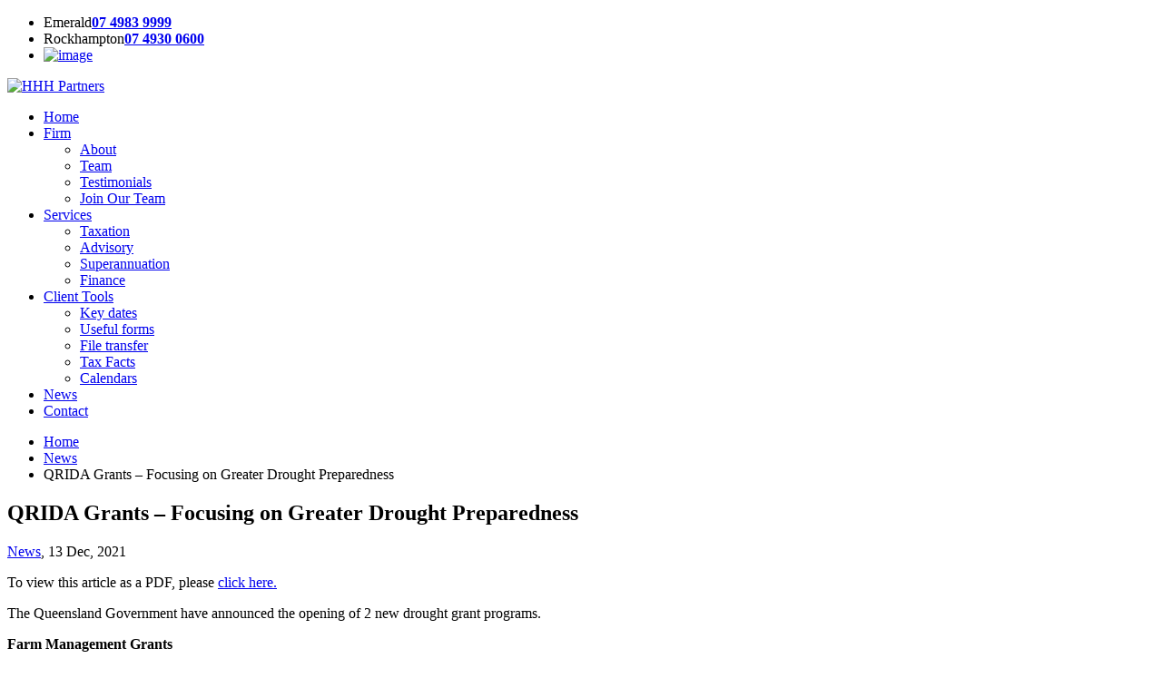

--- FILE ---
content_type: text/html; charset=UTF-8
request_url: https://www.hhhpartners.com.au/qrida-grants-focusing-on-greater-drought-preparedness/
body_size: 14976
content:
<!DOCTYPE html>
<html lang="en-US">
<head>
	<meta charset="UTF-8">
<script type="text/javascript">
/* <![CDATA[ */
var gform;gform||(document.addEventListener("gform_main_scripts_loaded",function(){gform.scriptsLoaded=!0}),document.addEventListener("gform/theme/scripts_loaded",function(){gform.themeScriptsLoaded=!0}),window.addEventListener("DOMContentLoaded",function(){gform.domLoaded=!0}),gform={domLoaded:!1,scriptsLoaded:!1,themeScriptsLoaded:!1,isFormEditor:()=>"function"==typeof InitializeEditor,callIfLoaded:function(o){return!(!gform.domLoaded||!gform.scriptsLoaded||!gform.themeScriptsLoaded&&!gform.isFormEditor()||(gform.isFormEditor()&&console.warn("The use of gform.initializeOnLoaded() is deprecated in the form editor context and will be removed in Gravity Forms 3.1."),o(),0))},initializeOnLoaded:function(o){gform.callIfLoaded(o)||(document.addEventListener("gform_main_scripts_loaded",()=>{gform.scriptsLoaded=!0,gform.callIfLoaded(o)}),document.addEventListener("gform/theme/scripts_loaded",()=>{gform.themeScriptsLoaded=!0,gform.callIfLoaded(o)}),window.addEventListener("DOMContentLoaded",()=>{gform.domLoaded=!0,gform.callIfLoaded(o)}))},hooks:{action:{},filter:{}},addAction:function(o,r,e,t){gform.addHook("action",o,r,e,t)},addFilter:function(o,r,e,t){gform.addHook("filter",o,r,e,t)},doAction:function(o){gform.doHook("action",o,arguments)},applyFilters:function(o){return gform.doHook("filter",o,arguments)},removeAction:function(o,r){gform.removeHook("action",o,r)},removeFilter:function(o,r,e){gform.removeHook("filter",o,r,e)},addHook:function(o,r,e,t,n){null==gform.hooks[o][r]&&(gform.hooks[o][r]=[]);var d=gform.hooks[o][r];null==n&&(n=r+"_"+d.length),gform.hooks[o][r].push({tag:n,callable:e,priority:t=null==t?10:t})},doHook:function(r,o,e){var t;if(e=Array.prototype.slice.call(e,1),null!=gform.hooks[r][o]&&((o=gform.hooks[r][o]).sort(function(o,r){return o.priority-r.priority}),o.forEach(function(o){"function"!=typeof(t=o.callable)&&(t=window[t]),"action"==r?t.apply(null,e):e[0]=t.apply(null,e)})),"filter"==r)return e[0]},removeHook:function(o,r,t,n){var e;null!=gform.hooks[o][r]&&(e=(e=gform.hooks[o][r]).filter(function(o,r,e){return!!(null!=n&&n!=o.tag||null!=t&&t!=o.priority)}),gform.hooks[o][r]=e)}});
/* ]]> */
</script>

	<link rel="profile" href="http://gmpg.org/xfn/11">
	<meta name='robots' content='index, follow, max-image-preview:large, max-snippet:-1, max-video-preview:-1' />
	<style>img:is([sizes="auto" i], [sizes^="auto," i]) { contain-intrinsic-size: 3000px 1500px }</style>
	
	<!-- This site is optimized with the Yoast SEO plugin v26.8 - https://yoast.com/product/yoast-seo-wordpress/ -->
	<title>QRIDA Grants - Focusing on Greater Drought Preparedness - HHH Partners</title>
	<link rel="canonical" href="https://www.hhhpartners.com.au/qrida-grants-focusing-on-greater-drought-preparedness/" />
	<meta property="og:locale" content="en_US" />
	<meta property="og:type" content="article" />
	<meta property="og:title" content="QRIDA Grants - Focusing on Greater Drought Preparedness - HHH Partners" />
	<meta property="og:description" content="To view this article as a PDF, please click here. The Queensland Government have announced the opening of 2 new drought grant programs. Farm Management Grants A 50% rebate is available for primary producers for eligible professional advice to produce a Farm Business Resilience Plan.  The maximum rebate is $2,500. A Farm Business Resilience Plan [&hellip;]" />
	<meta property="og:url" content="https://www.hhhpartners.com.au/qrida-grants-focusing-on-greater-drought-preparedness/" />
	<meta property="og:site_name" content="HHH Partners" />
	<meta property="article:publisher" content="https://www.facebook.com/HHHPartners" />
	<meta property="article:published_time" content="2021-12-13T01:20:34+00:00" />
	<meta property="article:modified_time" content="2021-12-13T01:30:14+00:00" />
	<meta name="author" content="hhhoffice" />
	<meta name="twitter:card" content="summary_large_image" />
	<meta name="twitter:label1" content="Written by" />
	<meta name="twitter:data1" content="hhhoffice" />
	<meta name="twitter:label2" content="Est. reading time" />
	<meta name="twitter:data2" content="2 minutes" />
	<script type="application/ld+json" class="yoast-schema-graph">{"@context":"https://schema.org","@graph":[{"@type":"Article","@id":"https://www.hhhpartners.com.au/qrida-grants-focusing-on-greater-drought-preparedness/#article","isPartOf":{"@id":"https://www.hhhpartners.com.au/qrida-grants-focusing-on-greater-drought-preparedness/"},"author":{"name":"hhhoffice","@id":"https://www.hhhpartners.com.au/#/schema/person/0a708c4c9c2ccc4e1cb78ea679da7ca1"},"headline":"QRIDA Grants &#8211; Focusing on Greater Drought Preparedness","datePublished":"2021-12-13T01:20:34+00:00","dateModified":"2021-12-13T01:30:14+00:00","mainEntityOfPage":{"@id":"https://www.hhhpartners.com.au/qrida-grants-focusing-on-greater-drought-preparedness/"},"wordCount":404,"keywords":["Drought","Drought Preparedness Grant","Farm Management Grant","FMD","Grants","HHH","HHH Partners","QRIDA"],"articleSection":["News"],"inLanguage":"en-US"},{"@type":"WebPage","@id":"https://www.hhhpartners.com.au/qrida-grants-focusing-on-greater-drought-preparedness/","url":"https://www.hhhpartners.com.au/qrida-grants-focusing-on-greater-drought-preparedness/","name":"QRIDA Grants - Focusing on Greater Drought Preparedness - HHH Partners","isPartOf":{"@id":"https://www.hhhpartners.com.au/#website"},"datePublished":"2021-12-13T01:20:34+00:00","dateModified":"2021-12-13T01:30:14+00:00","author":{"@id":"https://www.hhhpartners.com.au/#/schema/person/0a708c4c9c2ccc4e1cb78ea679da7ca1"},"breadcrumb":{"@id":"https://www.hhhpartners.com.au/qrida-grants-focusing-on-greater-drought-preparedness/#breadcrumb"},"inLanguage":"en-US","potentialAction":[{"@type":"ReadAction","target":["https://www.hhhpartners.com.au/qrida-grants-focusing-on-greater-drought-preparedness/"]}]},{"@type":"BreadcrumbList","@id":"https://www.hhhpartners.com.au/qrida-grants-focusing-on-greater-drought-preparedness/#breadcrumb","itemListElement":[{"@type":"ListItem","position":1,"name":"Home","item":"https://www.hhhpartners.com.au/"},{"@type":"ListItem","position":2,"name":"News","item":"https://www.hhhpartners.com.au/news/"},{"@type":"ListItem","position":3,"name":"QRIDA Grants &#8211; Focusing on Greater Drought Preparedness"}]},{"@type":"WebSite","@id":"https://www.hhhpartners.com.au/#website","url":"https://www.hhhpartners.com.au/","name":"HHH Partners","description":"Accountants | Taxation | Advisory | Finance | Emerald &amp; Rockhampton","potentialAction":[{"@type":"SearchAction","target":{"@type":"EntryPoint","urlTemplate":"https://www.hhhpartners.com.au/?s={search_term_string}"},"query-input":{"@type":"PropertyValueSpecification","valueRequired":true,"valueName":"search_term_string"}}],"inLanguage":"en-US"},{"@type":"Person","@id":"https://www.hhhpartners.com.au/#/schema/person/0a708c4c9c2ccc4e1cb78ea679da7ca1","name":"hhhoffice","image":{"@type":"ImageObject","inLanguage":"en-US","@id":"https://www.hhhpartners.com.au/#/schema/person/image/","url":"https://secure.gravatar.com/avatar/3365a7f4a0b173e93ebf770ad9d10a73?s=96&d=mm&r=g","contentUrl":"https://secure.gravatar.com/avatar/3365a7f4a0b173e93ebf770ad9d10a73?s=96&d=mm&r=g","caption":"hhhoffice"},"url":"https://www.hhhpartners.com.au/author/hhhoffice/"}]}</script>
	<!-- / Yoast SEO plugin. -->


<link rel='dns-prefetch' href='//static.addtoany.com' />
<link rel='dns-prefetch' href='//fonts.googleapis.com' />
<link rel="alternate" type="application/rss+xml" title="HHH Partners &raquo; Feed" href="https://www.hhhpartners.com.au/feed/" />
		<!-- This site uses the Google Analytics by MonsterInsights plugin v9.11.1 - Using Analytics tracking - https://www.monsterinsights.com/ -->
							<script src="//www.googletagmanager.com/gtag/js?id=G-ESGFBPMECM"  data-cfasync="false" data-wpfc-render="false" type="text/javascript" async></script>
			<script data-cfasync="false" data-wpfc-render="false" type="text/javascript">
				var mi_version = '9.11.1';
				var mi_track_user = true;
				var mi_no_track_reason = '';
								var MonsterInsightsDefaultLocations = {"page_location":"https:\/\/www.hhhpartners.com.au\/qrida-grants-focusing-on-greater-drought-preparedness\/"};
								if ( typeof MonsterInsightsPrivacyGuardFilter === 'function' ) {
					var MonsterInsightsLocations = (typeof MonsterInsightsExcludeQuery === 'object') ? MonsterInsightsPrivacyGuardFilter( MonsterInsightsExcludeQuery ) : MonsterInsightsPrivacyGuardFilter( MonsterInsightsDefaultLocations );
				} else {
					var MonsterInsightsLocations = (typeof MonsterInsightsExcludeQuery === 'object') ? MonsterInsightsExcludeQuery : MonsterInsightsDefaultLocations;
				}

								var disableStrs = [
										'ga-disable-G-ESGFBPMECM',
									];

				/* Function to detect opted out users */
				function __gtagTrackerIsOptedOut() {
					for (var index = 0; index < disableStrs.length; index++) {
						if (document.cookie.indexOf(disableStrs[index] + '=true') > -1) {
							return true;
						}
					}

					return false;
				}

				/* Disable tracking if the opt-out cookie exists. */
				if (__gtagTrackerIsOptedOut()) {
					for (var index = 0; index < disableStrs.length; index++) {
						window[disableStrs[index]] = true;
					}
				}

				/* Opt-out function */
				function __gtagTrackerOptout() {
					for (var index = 0; index < disableStrs.length; index++) {
						document.cookie = disableStrs[index] + '=true; expires=Thu, 31 Dec 2099 23:59:59 UTC; path=/';
						window[disableStrs[index]] = true;
					}
				}

				if ('undefined' === typeof gaOptout) {
					function gaOptout() {
						__gtagTrackerOptout();
					}
				}
								window.dataLayer = window.dataLayer || [];

				window.MonsterInsightsDualTracker = {
					helpers: {},
					trackers: {},
				};
				if (mi_track_user) {
					function __gtagDataLayer() {
						dataLayer.push(arguments);
					}

					function __gtagTracker(type, name, parameters) {
						if (!parameters) {
							parameters = {};
						}

						if (parameters.send_to) {
							__gtagDataLayer.apply(null, arguments);
							return;
						}

						if (type === 'event') {
														parameters.send_to = monsterinsights_frontend.v4_id;
							var hookName = name;
							if (typeof parameters['event_category'] !== 'undefined') {
								hookName = parameters['event_category'] + ':' + name;
							}

							if (typeof MonsterInsightsDualTracker.trackers[hookName] !== 'undefined') {
								MonsterInsightsDualTracker.trackers[hookName](parameters);
							} else {
								__gtagDataLayer('event', name, parameters);
							}
							
						} else {
							__gtagDataLayer.apply(null, arguments);
						}
					}

					__gtagTracker('js', new Date());
					__gtagTracker('set', {
						'developer_id.dZGIzZG': true,
											});
					if ( MonsterInsightsLocations.page_location ) {
						__gtagTracker('set', MonsterInsightsLocations);
					}
										__gtagTracker('config', 'G-ESGFBPMECM', {"forceSSL":"true","link_attribution":"true"} );
										window.gtag = __gtagTracker;										(function () {
						/* https://developers.google.com/analytics/devguides/collection/analyticsjs/ */
						/* ga and __gaTracker compatibility shim. */
						var noopfn = function () {
							return null;
						};
						var newtracker = function () {
							return new Tracker();
						};
						var Tracker = function () {
							return null;
						};
						var p = Tracker.prototype;
						p.get = noopfn;
						p.set = noopfn;
						p.send = function () {
							var args = Array.prototype.slice.call(arguments);
							args.unshift('send');
							__gaTracker.apply(null, args);
						};
						var __gaTracker = function () {
							var len = arguments.length;
							if (len === 0) {
								return;
							}
							var f = arguments[len - 1];
							if (typeof f !== 'object' || f === null || typeof f.hitCallback !== 'function') {
								if ('send' === arguments[0]) {
									var hitConverted, hitObject = false, action;
									if ('event' === arguments[1]) {
										if ('undefined' !== typeof arguments[3]) {
											hitObject = {
												'eventAction': arguments[3],
												'eventCategory': arguments[2],
												'eventLabel': arguments[4],
												'value': arguments[5] ? arguments[5] : 1,
											}
										}
									}
									if ('pageview' === arguments[1]) {
										if ('undefined' !== typeof arguments[2]) {
											hitObject = {
												'eventAction': 'page_view',
												'page_path': arguments[2],
											}
										}
									}
									if (typeof arguments[2] === 'object') {
										hitObject = arguments[2];
									}
									if (typeof arguments[5] === 'object') {
										Object.assign(hitObject, arguments[5]);
									}
									if ('undefined' !== typeof arguments[1].hitType) {
										hitObject = arguments[1];
										if ('pageview' === hitObject.hitType) {
											hitObject.eventAction = 'page_view';
										}
									}
									if (hitObject) {
										action = 'timing' === arguments[1].hitType ? 'timing_complete' : hitObject.eventAction;
										hitConverted = mapArgs(hitObject);
										__gtagTracker('event', action, hitConverted);
									}
								}
								return;
							}

							function mapArgs(args) {
								var arg, hit = {};
								var gaMap = {
									'eventCategory': 'event_category',
									'eventAction': 'event_action',
									'eventLabel': 'event_label',
									'eventValue': 'event_value',
									'nonInteraction': 'non_interaction',
									'timingCategory': 'event_category',
									'timingVar': 'name',
									'timingValue': 'value',
									'timingLabel': 'event_label',
									'page': 'page_path',
									'location': 'page_location',
									'title': 'page_title',
									'referrer' : 'page_referrer',
								};
								for (arg in args) {
																		if (!(!args.hasOwnProperty(arg) || !gaMap.hasOwnProperty(arg))) {
										hit[gaMap[arg]] = args[arg];
									} else {
										hit[arg] = args[arg];
									}
								}
								return hit;
							}

							try {
								f.hitCallback();
							} catch (ex) {
							}
						};
						__gaTracker.create = newtracker;
						__gaTracker.getByName = newtracker;
						__gaTracker.getAll = function () {
							return [];
						};
						__gaTracker.remove = noopfn;
						__gaTracker.loaded = true;
						window['__gaTracker'] = __gaTracker;
					})();
									} else {
										console.log("");
					(function () {
						function __gtagTracker() {
							return null;
						}

						window['__gtagTracker'] = __gtagTracker;
						window['gtag'] = __gtagTracker;
					})();
									}
			</script>
							<!-- / Google Analytics by MonsterInsights -->
		
<link rel='stylesheet' id='wp-block-library-css' href='https://www.hhhpartners.com.au/wp-includes/css/dist/block-library/style.min.css?ver=6.7.4' type='text/css' media='all' />
<style id='classic-theme-styles-inline-css' type='text/css'>
/*! This file is auto-generated */
.wp-block-button__link{color:#fff;background-color:#32373c;border-radius:9999px;box-shadow:none;text-decoration:none;padding:calc(.667em + 2px) calc(1.333em + 2px);font-size:1.125em}.wp-block-file__button{background:#32373c;color:#fff;text-decoration:none}
</style>
<style id='global-styles-inline-css' type='text/css'>
:root{--wp--preset--aspect-ratio--square: 1;--wp--preset--aspect-ratio--4-3: 4/3;--wp--preset--aspect-ratio--3-4: 3/4;--wp--preset--aspect-ratio--3-2: 3/2;--wp--preset--aspect-ratio--2-3: 2/3;--wp--preset--aspect-ratio--16-9: 16/9;--wp--preset--aspect-ratio--9-16: 9/16;--wp--preset--color--black: #000000;--wp--preset--color--cyan-bluish-gray: #abb8c3;--wp--preset--color--white: #ffffff;--wp--preset--color--pale-pink: #f78da7;--wp--preset--color--vivid-red: #cf2e2e;--wp--preset--color--luminous-vivid-orange: #ff6900;--wp--preset--color--luminous-vivid-amber: #fcb900;--wp--preset--color--light-green-cyan: #7bdcb5;--wp--preset--color--vivid-green-cyan: #00d084;--wp--preset--color--pale-cyan-blue: #8ed1fc;--wp--preset--color--vivid-cyan-blue: #0693e3;--wp--preset--color--vivid-purple: #9b51e0;--wp--preset--gradient--vivid-cyan-blue-to-vivid-purple: linear-gradient(135deg,rgba(6,147,227,1) 0%,rgb(155,81,224) 100%);--wp--preset--gradient--light-green-cyan-to-vivid-green-cyan: linear-gradient(135deg,rgb(122,220,180) 0%,rgb(0,208,130) 100%);--wp--preset--gradient--luminous-vivid-amber-to-luminous-vivid-orange: linear-gradient(135deg,rgba(252,185,0,1) 0%,rgba(255,105,0,1) 100%);--wp--preset--gradient--luminous-vivid-orange-to-vivid-red: linear-gradient(135deg,rgba(255,105,0,1) 0%,rgb(207,46,46) 100%);--wp--preset--gradient--very-light-gray-to-cyan-bluish-gray: linear-gradient(135deg,rgb(238,238,238) 0%,rgb(169,184,195) 100%);--wp--preset--gradient--cool-to-warm-spectrum: linear-gradient(135deg,rgb(74,234,220) 0%,rgb(151,120,209) 20%,rgb(207,42,186) 40%,rgb(238,44,130) 60%,rgb(251,105,98) 80%,rgb(254,248,76) 100%);--wp--preset--gradient--blush-light-purple: linear-gradient(135deg,rgb(255,206,236) 0%,rgb(152,150,240) 100%);--wp--preset--gradient--blush-bordeaux: linear-gradient(135deg,rgb(254,205,165) 0%,rgb(254,45,45) 50%,rgb(107,0,62) 100%);--wp--preset--gradient--luminous-dusk: linear-gradient(135deg,rgb(255,203,112) 0%,rgb(199,81,192) 50%,rgb(65,88,208) 100%);--wp--preset--gradient--pale-ocean: linear-gradient(135deg,rgb(255,245,203) 0%,rgb(182,227,212) 50%,rgb(51,167,181) 100%);--wp--preset--gradient--electric-grass: linear-gradient(135deg,rgb(202,248,128) 0%,rgb(113,206,126) 100%);--wp--preset--gradient--midnight: linear-gradient(135deg,rgb(2,3,129) 0%,rgb(40,116,252) 100%);--wp--preset--font-size--small: 13px;--wp--preset--font-size--medium: 20px;--wp--preset--font-size--large: 36px;--wp--preset--font-size--x-large: 42px;--wp--preset--spacing--20: 0.44rem;--wp--preset--spacing--30: 0.67rem;--wp--preset--spacing--40: 1rem;--wp--preset--spacing--50: 1.5rem;--wp--preset--spacing--60: 2.25rem;--wp--preset--spacing--70: 3.38rem;--wp--preset--spacing--80: 5.06rem;--wp--preset--shadow--natural: 6px 6px 9px rgba(0, 0, 0, 0.2);--wp--preset--shadow--deep: 12px 12px 50px rgba(0, 0, 0, 0.4);--wp--preset--shadow--sharp: 6px 6px 0px rgba(0, 0, 0, 0.2);--wp--preset--shadow--outlined: 6px 6px 0px -3px rgba(255, 255, 255, 1), 6px 6px rgba(0, 0, 0, 1);--wp--preset--shadow--crisp: 6px 6px 0px rgba(0, 0, 0, 1);}:where(.is-layout-flex){gap: 0.5em;}:where(.is-layout-grid){gap: 0.5em;}body .is-layout-flex{display: flex;}.is-layout-flex{flex-wrap: wrap;align-items: center;}.is-layout-flex > :is(*, div){margin: 0;}body .is-layout-grid{display: grid;}.is-layout-grid > :is(*, div){margin: 0;}:where(.wp-block-columns.is-layout-flex){gap: 2em;}:where(.wp-block-columns.is-layout-grid){gap: 2em;}:where(.wp-block-post-template.is-layout-flex){gap: 1.25em;}:where(.wp-block-post-template.is-layout-grid){gap: 1.25em;}.has-black-color{color: var(--wp--preset--color--black) !important;}.has-cyan-bluish-gray-color{color: var(--wp--preset--color--cyan-bluish-gray) !important;}.has-white-color{color: var(--wp--preset--color--white) !important;}.has-pale-pink-color{color: var(--wp--preset--color--pale-pink) !important;}.has-vivid-red-color{color: var(--wp--preset--color--vivid-red) !important;}.has-luminous-vivid-orange-color{color: var(--wp--preset--color--luminous-vivid-orange) !important;}.has-luminous-vivid-amber-color{color: var(--wp--preset--color--luminous-vivid-amber) !important;}.has-light-green-cyan-color{color: var(--wp--preset--color--light-green-cyan) !important;}.has-vivid-green-cyan-color{color: var(--wp--preset--color--vivid-green-cyan) !important;}.has-pale-cyan-blue-color{color: var(--wp--preset--color--pale-cyan-blue) !important;}.has-vivid-cyan-blue-color{color: var(--wp--preset--color--vivid-cyan-blue) !important;}.has-vivid-purple-color{color: var(--wp--preset--color--vivid-purple) !important;}.has-black-background-color{background-color: var(--wp--preset--color--black) !important;}.has-cyan-bluish-gray-background-color{background-color: var(--wp--preset--color--cyan-bluish-gray) !important;}.has-white-background-color{background-color: var(--wp--preset--color--white) !important;}.has-pale-pink-background-color{background-color: var(--wp--preset--color--pale-pink) !important;}.has-vivid-red-background-color{background-color: var(--wp--preset--color--vivid-red) !important;}.has-luminous-vivid-orange-background-color{background-color: var(--wp--preset--color--luminous-vivid-orange) !important;}.has-luminous-vivid-amber-background-color{background-color: var(--wp--preset--color--luminous-vivid-amber) !important;}.has-light-green-cyan-background-color{background-color: var(--wp--preset--color--light-green-cyan) !important;}.has-vivid-green-cyan-background-color{background-color: var(--wp--preset--color--vivid-green-cyan) !important;}.has-pale-cyan-blue-background-color{background-color: var(--wp--preset--color--pale-cyan-blue) !important;}.has-vivid-cyan-blue-background-color{background-color: var(--wp--preset--color--vivid-cyan-blue) !important;}.has-vivid-purple-background-color{background-color: var(--wp--preset--color--vivid-purple) !important;}.has-black-border-color{border-color: var(--wp--preset--color--black) !important;}.has-cyan-bluish-gray-border-color{border-color: var(--wp--preset--color--cyan-bluish-gray) !important;}.has-white-border-color{border-color: var(--wp--preset--color--white) !important;}.has-pale-pink-border-color{border-color: var(--wp--preset--color--pale-pink) !important;}.has-vivid-red-border-color{border-color: var(--wp--preset--color--vivid-red) !important;}.has-luminous-vivid-orange-border-color{border-color: var(--wp--preset--color--luminous-vivid-orange) !important;}.has-luminous-vivid-amber-border-color{border-color: var(--wp--preset--color--luminous-vivid-amber) !important;}.has-light-green-cyan-border-color{border-color: var(--wp--preset--color--light-green-cyan) !important;}.has-vivid-green-cyan-border-color{border-color: var(--wp--preset--color--vivid-green-cyan) !important;}.has-pale-cyan-blue-border-color{border-color: var(--wp--preset--color--pale-cyan-blue) !important;}.has-vivid-cyan-blue-border-color{border-color: var(--wp--preset--color--vivid-cyan-blue) !important;}.has-vivid-purple-border-color{border-color: var(--wp--preset--color--vivid-purple) !important;}.has-vivid-cyan-blue-to-vivid-purple-gradient-background{background: var(--wp--preset--gradient--vivid-cyan-blue-to-vivid-purple) !important;}.has-light-green-cyan-to-vivid-green-cyan-gradient-background{background: var(--wp--preset--gradient--light-green-cyan-to-vivid-green-cyan) !important;}.has-luminous-vivid-amber-to-luminous-vivid-orange-gradient-background{background: var(--wp--preset--gradient--luminous-vivid-amber-to-luminous-vivid-orange) !important;}.has-luminous-vivid-orange-to-vivid-red-gradient-background{background: var(--wp--preset--gradient--luminous-vivid-orange-to-vivid-red) !important;}.has-very-light-gray-to-cyan-bluish-gray-gradient-background{background: var(--wp--preset--gradient--very-light-gray-to-cyan-bluish-gray) !important;}.has-cool-to-warm-spectrum-gradient-background{background: var(--wp--preset--gradient--cool-to-warm-spectrum) !important;}.has-blush-light-purple-gradient-background{background: var(--wp--preset--gradient--blush-light-purple) !important;}.has-blush-bordeaux-gradient-background{background: var(--wp--preset--gradient--blush-bordeaux) !important;}.has-luminous-dusk-gradient-background{background: var(--wp--preset--gradient--luminous-dusk) !important;}.has-pale-ocean-gradient-background{background: var(--wp--preset--gradient--pale-ocean) !important;}.has-electric-grass-gradient-background{background: var(--wp--preset--gradient--electric-grass) !important;}.has-midnight-gradient-background{background: var(--wp--preset--gradient--midnight) !important;}.has-small-font-size{font-size: var(--wp--preset--font-size--small) !important;}.has-medium-font-size{font-size: var(--wp--preset--font-size--medium) !important;}.has-large-font-size{font-size: var(--wp--preset--font-size--large) !important;}.has-x-large-font-size{font-size: var(--wp--preset--font-size--x-large) !important;}
:where(.wp-block-post-template.is-layout-flex){gap: 1.25em;}:where(.wp-block-post-template.is-layout-grid){gap: 1.25em;}
:where(.wp-block-columns.is-layout-flex){gap: 2em;}:where(.wp-block-columns.is-layout-grid){gap: 2em;}
:root :where(.wp-block-pullquote){font-size: 1.5em;line-height: 1.6;}
</style>
<link rel='stylesheet' id='styles-css' href='https://www.hhhpartners.com.au/wp-content/themes/hhh/style.css?ver=9.6' type='text/css' media='all' />
<link rel='stylesheet' id='google_fonts-css' href='//fonts.googleapis.com/css?family=Karla:400,700|Cantata+One&#038;subset=latin' type='text/css' media='all' />
<link rel='stylesheet' id='ics-calendar-css' href='https://www.hhhpartners.com.au/wp-content/plugins/ics-calendar/assets/style.min.css?ver=10.12.2' type='text/css' media='all' />
<link rel='stylesheet' id='addtoany-css' href='https://www.hhhpartners.com.au/wp-content/plugins/add-to-any/addtoany.min.css?ver=1.16' type='text/css' media='all' />
<link rel='stylesheet' id='dashicons-css' href='https://www.hhhpartners.com.au/wp-includes/css/dashicons.min.css?ver=6.7.4' type='text/css' media='all' />
<link rel='stylesheet' id='my-calendar-reset-css' href='https://www.hhhpartners.com.au/wp-content/plugins/my-calendar/css/reset.css?ver=3.4.21' type='text/css' media='all' />
<link rel='stylesheet' id='my-calendar-style-css' href='https://www.hhhpartners.com.au/wp-content/plugins/my-calendar/styles/twentytwenty.css?ver=3.4.21-twentytwenty-css' type='text/css' media='all' />
<style id='my-calendar-style-inline-css' type='text/css'>

/* Styles by My Calendar - Joseph C Dolson https://www.joedolson.com/ */

.mc-main .mc_general .event-title, .mc-main .mc_general .event-title a { background: #ffffcc !important; color: #000000 !important; }
.mc-main .mc_general .event-title a:hover, .mc-main .mc_general .event-title a:focus { background: #ffffff !important;}
.mc-main .mc_frank-emerald-office .event-title, .mc-main .mc_frank-emerald-office .event-title a { background: #eeee22 !important; color: #000000 !important; }
.mc-main .mc_frank-emerald-office .event-title a:hover, .mc-main .mc_frank-emerald-office .event-title a:focus { background: #ffff55 !important;}
.mc-main .mc_briony-rockampton-office .event-title, .mc-main .mc_briony-rockampton-office .event-title a { background: #81d742 !important; color: #000000 !important; }
.mc-main .mc_briony-rockampton-office .event-title a:hover, .mc-main .mc_briony-rockampton-office .event-title a:focus { background: #b4ff75 !important;}
.mc-main .mc_fay---rockhampton-office .event-title, .mc-main .mc_fay---rockhampton-office .event-title a { background: #10ea14 !important; color: #000000 !important; }
.mc-main .mc_fay---rockhampton-office .event-title a:hover, .mc-main .mc_fay---rockhampton-office .event-title a:focus { background: #43ff47 !important;}
.mc-main .mc_craig---emerald-office .event-title, .mc-main .mc_craig---emerald-office .event-title a { background: #ffff35 !important; color: #000000 !important; }
.mc-main .mc_craig---emerald-office .event-title a:hover, .mc-main .mc_craig---emerald-office .event-title a:focus { background: #ffff68 !important;}
.mc-main .mc_hhh-events .event-title, .mc-main .mc_hhh-events .event-title a { background: #2f7cbf !important; color: #ffffff !important; }
.mc-main .mc_hhh-events .event-title a:hover, .mc-main .mc_hhh-events .event-title a:focus { background: #00498c !important;}
.mc-main {--primary-dark: #313233; --primary-light: #fff; --secondary-light: #fff; --secondary-dark: #000; --highlight-dark: #666; --highlight-light: #efefef; --category-mc_general: #ffffcc; --category-mc_frank-emerald-office: #eeee22; --category-mc_briony-rockampton-office: #81d742; --category-mc_fay---rockhampton-office: #10ea14; --category-mc_craig---emerald-office: #ffff35; --category-mc_hhh-events: #2f7cbf; }
</style>
<script type="text/javascript" src="https://www.hhhpartners.com.au/wp-content/plugins/google-analytics-for-wordpress/assets/js/frontend-gtag.min.js?ver=9.11.1" id="monsterinsights-frontend-script-js" async="async" data-wp-strategy="async"></script>
<script data-cfasync="false" data-wpfc-render="false" type="text/javascript" id='monsterinsights-frontend-script-js-extra'>/* <![CDATA[ */
var monsterinsights_frontend = {"js_events_tracking":"true","download_extensions":"doc,pdf,ppt,zip,xls,docx,pptx,xlsx","inbound_paths":"[{\"path\":\"\\\/go\\\/\",\"label\":\"affiliate\"},{\"path\":\"\\\/recommend\\\/\",\"label\":\"affiliate\"}]","home_url":"https:\/\/www.hhhpartners.com.au","hash_tracking":"false","v4_id":"G-ESGFBPMECM"};/* ]]> */
</script>
<script type="text/javascript" id="addtoany-core-js-before">
/* <![CDATA[ */
window.a2a_config=window.a2a_config||{};a2a_config.callbacks=[];a2a_config.overlays=[];a2a_config.templates={};
/* ]]> */
</script>
<script type="text/javascript" defer src="https://static.addtoany.com/menu/page.js" id="addtoany-core-js"></script>
<script type="text/javascript" src="https://www.hhhpartners.com.au/wp-includes/js/jquery/jquery.min.js?ver=3.7.1" id="jquery-core-js"></script>
<script type="text/javascript" src="https://www.hhhpartners.com.au/wp-includes/js/jquery/jquery-migrate.min.js?ver=3.4.1" id="jquery-migrate-js"></script>
<script type="text/javascript" defer src="https://www.hhhpartners.com.au/wp-content/plugins/add-to-any/addtoany.min.js?ver=1.1" id="addtoany-jquery-js"></script>
<script type="text/javascript" src="https://www.hhhpartners.com.au/wp-content/themes/hhh/assets/js/jquery.main.js?ver=8.1" id="jquery.main.js-js"></script>

<link rel="alternate" title="oEmbed (JSON)" type="application/json+oembed" href="https://www.hhhpartners.com.au/wp-json/oembed/1.0/embed?url=https%3A%2F%2Fwww.hhhpartners.com.au%2Fqrida-grants-focusing-on-greater-drought-preparedness%2F" />
<link rel="alternate" title="oEmbed (XML)" type="text/xml+oembed" href="https://www.hhhpartners.com.au/wp-json/oembed/1.0/embed?url=https%3A%2F%2Fwww.hhhpartners.com.au%2Fqrida-grants-focusing-on-greater-drought-preparedness%2F&#038;format=xml" />
	<meta name="viewport" content="width=device-width,initial-scale=1">
	<meta name="application-name" content="HHH Partners" />
	<meta name="msapplication-TileColor" content="#ffffff" />
	<link href="https://www.hhhpartners.com.au/wp-content/themes/hhh/assets/img/favicon.png" rel="shortcut icon">
	<link rel="apple-touch-icon" href="https://www.hhhpartners.com.au/wp-content/themes/hhh/assets/img/favicon.png">
</head>
<body class="post-template-default single single-post postid-1712 single-format-standard">
	
	<div id="page">
		<header id="branding">
									<div class="top">
				<div class="content-wrapper">
					<ul>
													<li>Emerald<strong><a href="tel:0749839999">07 4983 9999</a></strong></li>
													<li>Rockhampton<strong><a href="tel:0749300600">07 4930 0600</a></strong></li>
						 
												<li class="social"><a class="f" target="_blank" href="https://www.facebook.com/HHHPartners"><img src="https://www.hhhpartners.com.au/wp-content/themes/hhh/assets/img/facebook_icon.svg" class="svg facebook" alt="image"></a></li>											</ul>	
				</div>	
			</div>
						<div class="bottom">
				<div class="content-wrapper">
					<a href="https://www.hhhpartners.com.au"><img src="https://www.hhhpartners.com.au/wp-content/themes/hhh/assets/img/HHH_logo_desktop.svg" alt="HHH Partners" class="svg" title="HHH Partners" id="logo"></a>

					<nav>
						<span class="mobile-btn"></span>
						<ul id="nav">
							<li id="menu-item-21" class="menu-item menu-item-type-post_type menu-item-object-page menu-item-home menu-item-21"><a href="https://www.hhhpartners.com.au/">Home</a></li>
<li id="menu-item-491" class="menu-item menu-item-type-custom menu-item-object-custom menu-item-has-children menu-item-491"><a href="#">Firm</a>
<ul class="sub-menu">
	<li id="menu-item-20" class="menu-item menu-item-type-post_type menu-item-object-page menu-item-20"><a href="https://www.hhhpartners.com.au/firm/">About</a></li>
	<li id="menu-item-252" class="menu-item menu-item-type-post_type menu-item-object-page menu-item-252"><a href="https://www.hhhpartners.com.au/firm/team/">Team</a></li>
	<li id="menu-item-251" class="menu-item menu-item-type-post_type menu-item-object-page menu-item-251"><a href="https://www.hhhpartners.com.au/firm/testimonials/">Testimonials</a></li>
	<li id="menu-item-330" class="menu-item menu-item-type-post_type menu-item-object-page menu-item-330"><a href="https://www.hhhpartners.com.au/firm/join-our-team/">Join Our Team</a></li>
</ul>
</li>
<li id="menu-item-492" class="menu-item menu-item-type-custom menu-item-object-custom menu-item-has-children menu-item-492"><a href="#">Services</a>
<ul class="sub-menu">
	<li id="menu-item-302" class="menu-item menu-item-type-post_type menu-item-object-page menu-item-302"><a href="https://www.hhhpartners.com.au/services/taxation/">Taxation</a></li>
	<li id="menu-item-300" class="menu-item menu-item-type-post_type menu-item-object-page menu-item-300"><a href="https://www.hhhpartners.com.au/services/advisory/">Advisory</a></li>
	<li id="menu-item-301" class="menu-item menu-item-type-post_type menu-item-object-page menu-item-301"><a href="https://www.hhhpartners.com.au/services/superannuation/">Superannuation</a></li>
	<li id="menu-item-299" class="menu-item menu-item-type-post_type menu-item-object-page menu-item-299"><a href="https://www.hhhpartners.com.au/services/finance/">Finance</a></li>
</ul>
</li>
<li id="menu-item-18" class="menu-item menu-item-type-post_type menu-item-object-page menu-item-has-children menu-item-18"><a href="https://www.hhhpartners.com.au/client-tools/">Client Tools</a>
<ul class="sub-menu">
	<li id="menu-item-257" class="menu-item menu-item-type-post_type menu-item-object-page menu-item-257"><a href="https://www.hhhpartners.com.au/client-tools/key-dates/">Key dates</a></li>
	<li id="menu-item-256" class="menu-item menu-item-type-post_type menu-item-object-page menu-item-256"><a href="https://www.hhhpartners.com.au/client-tools/useful-forms/">Useful forms</a></li>
	<li id="menu-item-349" class="menu-item menu-item-type-post_type menu-item-object-page menu-item-349"><a href="https://www.hhhpartners.com.au/client-tools/file-document-upload-download/">File transfer</a></li>
	<li id="menu-item-811" class="menu-item menu-item-type-post_type menu-item-object-page menu-item-811"><a href="https://www.hhhpartners.com.au/client-tools/tax-facts/">Tax Facts</a></li>
	<li id="menu-item-884" class="menu-item menu-item-type-post_type menu-item-object-page menu-item-884"><a href="https://www.hhhpartners.com.au/client-tools/calendars/">Calendars</a></li>
</ul>
</li>
<li id="menu-item-22" class="menu-item menu-item-type-post_type menu-item-object-page current_page_parent menu-item-22"><a href="https://www.hhhpartners.com.au/news/">News</a></li>
<li id="menu-item-19" class="menu-item menu-item-type-post_type menu-item-object-page menu-item-19"><a href="https://www.hhhpartners.com.au/contact/">Contact</a></li>
						</ul>
					</nav>
				</div>
			</div>
		</header>
				<div id="main-holder"><div class="content-wrapper">
	<div id="content">
				<ul class="breadcrumbs">
			<li><a href="https://www.hhhpartners.com.au">Home</a></li>
			<li><a href="https://www.hhhpartners.com.au/news/">News</a></li>
			<li><span>QRIDA Grants &#8211; Focusing on Greater Drought Preparedness</span></li>
		</ul>
					<article class="post-1712 post type-post status-publish format-standard hentry category-news tag-drought tag-drought-preparedness-grant tag-farm-management-grant tag-fmd tag-grants tag-hhh tag-hhh-partners tag-qrida" id="post-1712">
				<header class="entry-header">
					<h1 class="entry-title">QRIDA Grants &#8211; Focusing on Greater Drought Preparedness</h1>
					<p class="meta"><a href="https://www.hhhpartners.com.au/category/news/" rel="category tag">News</a>, <time class="updated" datetime="2021-12-13T01:20:34+00:00">13 Dec, 2021</time></p>
				</header>

				<div class="entry-content">
										<p>To view this article as a PDF, please <a href="https://www.hhhpartners.com.au/wp-content/uploads/2021/12/QRIDA-Grants-HHH-Partners-13.12.21.pdf">click here.</a></p>
<p>The Queensland Government have announced the opening of 2 new drought grant programs.</p>
<p><strong>Farm Management Grants</strong></p>
<p>A 50% rebate is available for primary producers for eligible professional advice to produce a Farm Business Resilience Plan.  The maximum rebate is $2,500.</p>
<p>A Farm Business Resilience Plan should address the following risks:</p>
<ul>
<li>Production risks
<ul>
<li>Climate and weather,</li>
<li>Natural resource management,</li>
<li>Biosecurity,</li>
</ul>
</li>
<li>Business risks
<ul>
<li>Financial viability,</li>
<li>Market,</li>
</ul>
</li>
<li>Personal risks
<ul>
<li>Workplace health and safety,</li>
<li>Key people.</li>
</ul>
</li>
</ul>
<p>To be an eligible professional adviser to assist with the Business Resilience Plan, they must have the capacity to develop or contribute to the plan, and hold either:</p>
<ul>
<li>Relevant qualifications and experience to provide the advice, or</li>
<li>Membership of a relevant professional body or industry organisation.</li>
</ul>
<p>Examples of professional advisers are agribusiness professionals, agricultural industry professionals and agronomists, and includes HHH Partners Finance Consultant Alec Sutherland.</p>
<p>Further information on the plan, and how to apply, can be found at <a href="https://qrida.qld.gov.au/program/farm-management-grants">https://qrida.qld.gov.au/program/farm-management-grants</a>.</p>
<p><strong>Drought Preparedness Grant</strong></p>
<p>A 25% grant is available to primary producers for the cost of purchasing new permanent capital infrastructure to a maximum amount of $50,000.</p>
<p>The grant must include a Farm Business Resilience Plan, and the infrastructure must address the risks listed in the plan.  Also, you must not have already commenced the project before the assistance is approved.</p>
<p>Examples of permanent capital infrastructure includes:</p>
<ul>
<li>Pipes, water tanks and water troughs.</li>
<li>Dam construction and/or expansion.</li>
<li>Drilling a new working bore.</li>
<li>Water conservation infrastructure and equipment including more efficient irrigation.</li>
<li>Water pumps and power supply used to run water pumps.</li>
<li>Storage, mixing and feeding out equipment for grain, fodder, molasses and other supplements.</li>
<li>Grain storage and equipment that improves the ability of the business to manage drought.</li>
<li>Reasonable freight components to purchase and install equipment or infrastructure.</li>
<li>Consumables including fuel for own machinery used in relation to the drought preparedness project.</li>
<li>Contractor costs to install infrastructure.</li>
</ul>
<p>Please note a grant is not available if you have received a freight subsidy or Emergency Water Infrastructure Rebate under the Drought Relief Assistance Scheme in the same financial year of this application.</p>
<p>Further information on the plan, and how to apply, can be found at <a href="https://www.qrida.qld.gov.au/program/drought-preparedness-grants">https://www.qrida.qld.gov.au/program/drought-preparedness-grants</a>.</p>
<p>If you have any questions or require any assistance with these grants, please <a href="https://www.hhhpartners.com.au/contact/">contact</a> your HHH Director, or Alec Sutherland directly on 4983 9901.</p>
<div class="addtoany_share_save_container addtoany_content addtoany_content_bottom"><div class="a2a_kit a2a_kit_size_36 addtoany_list" data-a2a-url="https://www.hhhpartners.com.au/qrida-grants-focusing-on-greater-drought-preparedness/" data-a2a-title="QRIDA Grants – Focusing on Greater Drought Preparedness"><a class="a2a_button_facebook" href="https://www.addtoany.com/add_to/facebook?linkurl=https%3A%2F%2Fwww.hhhpartners.com.au%2Fqrida-grants-focusing-on-greater-drought-preparedness%2F&amp;linkname=QRIDA%20Grants%20%E2%80%93%20Focusing%20on%20Greater%20Drought%20Preparedness" title="Facebook" rel="nofollow noopener" target="_blank"></a><a class="a2a_button_linkedin" href="https://www.addtoany.com/add_to/linkedin?linkurl=https%3A%2F%2Fwww.hhhpartners.com.au%2Fqrida-grants-focusing-on-greater-drought-preparedness%2F&amp;linkname=QRIDA%20Grants%20%E2%80%93%20Focusing%20on%20Greater%20Drought%20Preparedness" title="LinkedIn" rel="nofollow noopener" target="_blank"></a></div></div>				</div>

				
							</article>

			</div>
	<aside id="sidebar">
					<div class="recent">
			<h3>MOST RECENT</h3>
			<ul>
									<li>
						<a href="https://www.hhhpartners.com.au/payday-superannuation/">Payday Superannuation							<span>Craig Wilkes </span>
						</a>
					</li>
									<li>
						<a href="https://www.hhhpartners.com.au/div-296-changes-announced/">Div 296 Changes Announced							<span>Craig Wilkes</span>
						</a>
					</li>
									<li>
						<a href="https://www.hhhpartners.com.au/free-cybersecurity-course/">Free Cybersecurity Course							<span>HHH Partners </span>
						</a>
					</li>
									<li>
						<a href="https://www.hhhpartners.com.au/study-training-support-loan-changes-are-now-law/">Study &#038; Training Support Loan Changes Are Now Law							<span>Craig Wilkes </span>
						</a>
					</li>
							</ul>
		</div>
				</aside>
	</div>
		</div>
		<footer id="colophon" class="site-footer">
			<div class="content-wrapper">
				<div class="top">
					<a href="https://www.hhhpartners.com.au"><img class="footer-logo" alt="footer-logo" src="https://www.hhhpartners.com.au/wp-content/themes/hhh/assets/img/hhh_white_footer_icon.svg"></a>
												<div class="contacts">
																	<div class="item">
										<h3>Emerald</h3>										<p>39 Anakie Street <br />
PO Box 577 <br />
Emerald  QLD 4720<br />
Tel (07) 4983 9999</p>									</div>
																	<div class="item">
										<h3>Rockhampton</h3>										<p>18 East Street <br />
PO Box 740 <br />
Rockhampton QLD 4700<br />
Tel (07) 4930 0600 </p>									</div>
															</div>	
										<div class="form-placer">
						
                <div class='gf_browser_chrome gform_wrapper gform_legacy_markup_wrapper gform-theme--no-framework' data-form-theme='legacy' data-form-index='0' id='gform_wrapper_1' ><div id='gf_1' class='gform_anchor' tabindex='-1'></div>
                        <div class='gform_heading'>
                            <h3 class="gform_title">Sign up for our newsletter</h3>
                        </div><form method='post' enctype='multipart/form-data' target='gform_ajax_frame_1' id='gform_1'  action='/qrida-grants-focusing-on-greater-drought-preparedness/#gf_1' data-formid='1' novalidate>
                        <div class='gform-body gform_body'><ul id='gform_fields_1' class='gform_fields top_label form_sublabel_below description_below validation_below'><li id="field_1_4" class="gfield gfield--type-honeypot gform_validation_container field_sublabel_below gfield--has-description field_description_below field_validation_below gfield_visibility_visible"  ><label class='gfield_label gform-field-label' for='input_1_4'>X/Twitter</label><div class='ginput_container'><input name='input_4' id='input_1_4' type='text' value='' autocomplete='new-password'/></div><div class='gfield_description' id='gfield_description_1_4'>This field is for validation purposes and should be left unchanged.</div></li><li id="field_1_1" class="gfield gfield--type-text gfield_contains_required field_sublabel_below gfield--no-description field_description_below field_validation_below gfield_visibility_visible"  ><label class='gfield_label gform-field-label' for='input_1_1'>First name<span class="gfield_required"><span class="gfield_required gfield_required_asterisk">*</span></span></label><div class='ginput_container ginput_container_text'><input name='input_1' id='input_1_1' type='text' value='' class='medium'    placeholder='First name' aria-required="true" aria-invalid="false"   /></div></li><li id="field_1_2" class="gfield gfield--type-text gfield_contains_required field_sublabel_below gfield--no-description field_description_below field_validation_below gfield_visibility_visible"  ><label class='gfield_label gform-field-label' for='input_1_2'>Last name<span class="gfield_required"><span class="gfield_required gfield_required_asterisk">*</span></span></label><div class='ginput_container ginput_container_text'><input name='input_2' id='input_1_2' type='text' value='' class='medium'    placeholder='Last name' aria-required="true" aria-invalid="false"   /></div></li><li id="field_1_3" class="gfield gfield--type-email gfield_contains_required field_sublabel_below gfield--no-description field_description_below field_validation_below gfield_visibility_visible"  ><label class='gfield_label gform-field-label' for='input_1_3'>Email<span class="gfield_required"><span class="gfield_required gfield_required_asterisk">*</span></span></label><div class='ginput_container ginput_container_email'>
                            <input name='input_3' id='input_1_3' type='email' value='' class='medium'   placeholder='Email' aria-required="true" aria-invalid="false"  />
                        </div></li></ul></div>
        <div class='gform-footer gform_footer top_label'> <input type='submit' id='gform_submit_button_1' class='gform_button button' onclick='gform.submission.handleButtonClick(this);' data-submission-type='submit' value='Submit'  /> <input type='hidden' name='gform_ajax' value='form_id=1&amp;title=1&amp;description=&amp;tabindex=0&amp;theme=legacy&amp;hash=c9bfb264d45fd587a8aaeb5cb2bb4dbe' />
            <input type='hidden' class='gform_hidden' name='gform_submission_method' data-js='gform_submission_method_1' value='iframe' />
            <input type='hidden' class='gform_hidden' name='gform_theme' data-js='gform_theme_1' id='gform_theme_1' value='legacy' />
            <input type='hidden' class='gform_hidden' name='gform_style_settings' data-js='gform_style_settings_1' id='gform_style_settings_1' value='' />
            <input type='hidden' class='gform_hidden' name='is_submit_1' value='1' />
            <input type='hidden' class='gform_hidden' name='gform_submit' value='1' />
            
            <input type='hidden' class='gform_hidden' name='gform_currency' data-currency='USD' value='V0/lJj0wtU5WqRs05azhAIOdk4DoZG4iF5ZzivJ7ypUmxDCWHLMek6i3Jy8OcW3pyKd+Y5peElXMsOt5y/rQkZHytfUCiOHoObKOXyYIMtx2Z9A=' />
            <input type='hidden' class='gform_hidden' name='gform_unique_id' value='' />
            <input type='hidden' class='gform_hidden' name='state_1' value='WyJbXSIsImUxZjliZWZhNzkzZTM4NmFkODQ4ZjllNDEyZmQ3ZjA5Il0=' />
            <input type='hidden' autocomplete='off' class='gform_hidden' name='gform_target_page_number_1' id='gform_target_page_number_1' value='0' />
            <input type='hidden' autocomplete='off' class='gform_hidden' name='gform_source_page_number_1' id='gform_source_page_number_1' value='1' />
            <input type='hidden' name='gform_field_values' value='' />
            
        </div>
                        </form>
                        </div>
		                <iframe style='display:none;width:0px;height:0px;' src='about:blank' name='gform_ajax_frame_1' id='gform_ajax_frame_1' title='This iframe contains the logic required to handle Ajax powered Gravity Forms.'></iframe>
		                <script type="text/javascript">
/* <![CDATA[ */
 gform.initializeOnLoaded( function() {gformInitSpinner( 1, 'https://www.hhhpartners.com.au/wp-content/plugins/gravityforms/images/spinner.svg', true );jQuery('#gform_ajax_frame_1').on('load',function(){var contents = jQuery(this).contents().find('*').html();var is_postback = contents.indexOf('GF_AJAX_POSTBACK') >= 0;if(!is_postback){return;}var form_content = jQuery(this).contents().find('#gform_wrapper_1');var is_confirmation = jQuery(this).contents().find('#gform_confirmation_wrapper_1').length > 0;var is_redirect = contents.indexOf('gformRedirect(){') >= 0;var is_form = form_content.length > 0 && ! is_redirect && ! is_confirmation;var mt = parseInt(jQuery('html').css('margin-top'), 10) + parseInt(jQuery('body').css('margin-top'), 10) + 100;if(is_form){jQuery('#gform_wrapper_1').html(form_content.html());if(form_content.hasClass('gform_validation_error')){jQuery('#gform_wrapper_1').addClass('gform_validation_error');} else {jQuery('#gform_wrapper_1').removeClass('gform_validation_error');}setTimeout( function() { /* delay the scroll by 50 milliseconds to fix a bug in chrome */ jQuery(document).scrollTop(jQuery('#gform_wrapper_1').offset().top - mt); }, 50 );if(window['gformInitDatepicker']) {gformInitDatepicker();}if(window['gformInitPriceFields']) {gformInitPriceFields();}var current_page = jQuery('#gform_source_page_number_1').val();gformInitSpinner( 1, 'https://www.hhhpartners.com.au/wp-content/plugins/gravityforms/images/spinner.svg', true );jQuery(document).trigger('gform_page_loaded', [1, current_page]);window['gf_submitting_1'] = false;}else if(!is_redirect){var confirmation_content = jQuery(this).contents().find('.GF_AJAX_POSTBACK').html();if(!confirmation_content){confirmation_content = contents;}jQuery('#gform_wrapper_1').replaceWith(confirmation_content);jQuery(document).scrollTop(jQuery('#gf_1').offset().top - mt);jQuery(document).trigger('gform_confirmation_loaded', [1]);window['gf_submitting_1'] = false;wp.a11y.speak(jQuery('#gform_confirmation_message_1').text());}else{jQuery('#gform_1').append(contents);if(window['gformRedirect']) {gformRedirect();}}jQuery(document).trigger("gform_pre_post_render", [{ formId: "1", currentPage: "current_page", abort: function() { this.preventDefault(); } }]);        if (event && event.defaultPrevented) {                return;        }        const gformWrapperDiv = document.getElementById( "gform_wrapper_1" );        if ( gformWrapperDiv ) {            const visibilitySpan = document.createElement( "span" );            visibilitySpan.id = "gform_visibility_test_1";            gformWrapperDiv.insertAdjacentElement( "afterend", visibilitySpan );        }        const visibilityTestDiv = document.getElementById( "gform_visibility_test_1" );        let postRenderFired = false;        function triggerPostRender() {            if ( postRenderFired ) {                return;            }            postRenderFired = true;            gform.core.triggerPostRenderEvents( 1, current_page );            if ( visibilityTestDiv ) {                visibilityTestDiv.parentNode.removeChild( visibilityTestDiv );            }        }        function debounce( func, wait, immediate ) {            var timeout;            return function() {                var context = this, args = arguments;                var later = function() {                    timeout = null;                    if ( !immediate ) func.apply( context, args );                };                var callNow = immediate && !timeout;                clearTimeout( timeout );                timeout = setTimeout( later, wait );                if ( callNow ) func.apply( context, args );            };        }        const debouncedTriggerPostRender = debounce( function() {            triggerPostRender();        }, 200 );        if ( visibilityTestDiv && visibilityTestDiv.offsetParent === null ) {            const observer = new MutationObserver( ( mutations ) => {                mutations.forEach( ( mutation ) => {                    if ( mutation.type === 'attributes' && visibilityTestDiv.offsetParent !== null ) {                        debouncedTriggerPostRender();                        observer.disconnect();                    }                });            });            observer.observe( document.body, {                attributes: true,                childList: false,                subtree: true,                attributeFilter: [ 'style', 'class' ],            });        } else {            triggerPostRender();        }    } );} ); 
/* ]]> */
</script>
						<ul class="footer-menu">
							<li id="menu-item-81" class="menu-item menu-item-type-post_type menu-item-object-page menu-item-privacy-policy menu-item-81"><a rel="privacy-policy" href="https://www.hhhpartners.com.au/privacy/">Privacy</a></li>
<li id="menu-item-80" class="menu-item menu-item-type-post_type menu-item-object-page menu-item-80"><a href="https://www.hhhpartners.com.au/terms-of-use/">Terms of Use</a></li>
<li id="menu-item-2376" class="menu-item menu-item-type-post_type menu-item-object-page menu-item-2376"><a href="https://www.hhhpartners.com.au/tax-agent-services-act-disclosures/">Tax Agent Services Act Disclosures</a></li>
						</ul>
					</div>
				</div>
				<div class="bottom">
					<p>
						<span class="copy">&copy; Copyright HHH Partners &copy; 2026 | ABN 20 113 531 874 | Liability limited by a scheme approved under Professional Standards legislation.<br/>Cameron Smoothy - Credit Representative Number 446572 and Alexander Sutherland - Credit Representative Number 523006 are registered credit representatives of Centrepoint Alliance Lending Pty Ltd - ABN 40 100 947 804 - Australian Credit Licence Number 377711.</span>
					</p>
					<p class="by"><a target="_blank" href="http://madeknown.com.au">MadeKnown</a></p>
				</div>
			</div>
		</footer>
						<div class="mobile-float">
			
			<div class="content-wrapper">
				<ul>
					<li><a href="https://www.hhhpartners.com.au/contact/">Contact HHH Partners</a></li>										<li class="social"><a class="f" target="_blank" href="https://www.facebook.com/HHHPartners"><img src="https://www.hhhpartners.com.au/wp-content/themes/hhh/assets/img/facebook_icon.svg" class="svg" alt="image" id="facebook"></a></li>				</ul>	
			</div>	
			
		</div>
			</div>
	<script type="text/javascript" id="ics-calendar-js-extra">
/* <![CDATA[ */
var r34ics_ajax_obj = {"ajaxurl":"https:\/\/www.hhhpartners.com.au\/wp-admin\/admin-ajax.php","r34ics_nonce":"a4dcd482e0"};
var ics_calendar_i18n = {"hide_past_events":"Hide past events","show_past_events":"Show past events"};
var r34ics_days_of_week_map = {"Sunday":"Sun","Monday":"Mon","Tuesday":"Tue","Wednesday":"Wed","Thursday":"Thu","Friday":"Fri","Saturday":"Sat"};
/* ]]> */
</script>
<script type="text/javascript" src="https://www.hhhpartners.com.au/wp-content/plugins/ics-calendar/assets/script.min.js?ver=10.12.2" id="ics-calendar-js"></script>
<script type="text/javascript" src="https://www.hhhpartners.com.au/wp-includes/js/dist/dom-ready.min.js?ver=f77871ff7694fffea381" id="wp-dom-ready-js"></script>
<script type="text/javascript" src="https://www.hhhpartners.com.au/wp-includes/js/dist/hooks.min.js?ver=4d63a3d491d11ffd8ac6" id="wp-hooks-js"></script>
<script type="text/javascript" src="https://www.hhhpartners.com.au/wp-includes/js/dist/i18n.min.js?ver=5e580eb46a90c2b997e6" id="wp-i18n-js"></script>
<script type="text/javascript" id="wp-i18n-js-after">
/* <![CDATA[ */
wp.i18n.setLocaleData( { 'text direction\u0004ltr': [ 'ltr' ] } );
/* ]]> */
</script>
<script type="text/javascript" src="https://www.hhhpartners.com.au/wp-includes/js/dist/a11y.min.js?ver=3156534cc54473497e14" id="wp-a11y-js"></script>
<script type="text/javascript" defer='defer' src="https://www.hhhpartners.com.au/wp-content/plugins/gravityforms/js/jquery.json.min.js?ver=2.9.26" id="gform_json-js"></script>
<script type="text/javascript" id="gform_gravityforms-js-extra">
/* <![CDATA[ */
var gform_i18n = {"datepicker":{"days":{"monday":"Mo","tuesday":"Tu","wednesday":"We","thursday":"Th","friday":"Fr","saturday":"Sa","sunday":"Su"},"months":{"january":"January","february":"February","march":"March","april":"April","may":"May","june":"June","july":"July","august":"August","september":"September","october":"October","november":"November","december":"December"},"firstDay":1,"iconText":"Select date"}};
var gf_legacy_multi = [];
var gform_gravityforms = {"strings":{"invalid_file_extension":"This type of file is not allowed. Must be one of the following:","delete_file":"Delete this file","in_progress":"in progress","file_exceeds_limit":"File exceeds size limit","illegal_extension":"This type of file is not allowed.","max_reached":"Maximum number of files reached","unknown_error":"There was a problem while saving the file on the server","currently_uploading":"Please wait for the uploading to complete","cancel":"Cancel","cancel_upload":"Cancel this upload","cancelled":"Cancelled","error":"Error","message":"Message"},"vars":{"images_url":"https:\/\/www.hhhpartners.com.au\/wp-content\/plugins\/gravityforms\/images"}};
var gf_global = {"gf_currency_config":{"name":"U.S. Dollar","symbol_left":"$","symbol_right":"","symbol_padding":"","thousand_separator":",","decimal_separator":".","decimals":2,"code":"USD"},"base_url":"https:\/\/www.hhhpartners.com.au\/wp-content\/plugins\/gravityforms","number_formats":[],"spinnerUrl":"https:\/\/www.hhhpartners.com.au\/wp-content\/plugins\/gravityforms\/images\/spinner.svg","version_hash":"167069886f2e82a5918e32bba6493ad7","strings":{"newRowAdded":"New row added.","rowRemoved":"Row removed","formSaved":"The form has been saved.  The content contains the link to return and complete the form."}};
/* ]]> */
</script>
<script type="text/javascript" defer='defer' src="https://www.hhhpartners.com.au/wp-content/plugins/gravityforms/js/gravityforms.min.js?ver=2.9.26" id="gform_gravityforms-js"></script>
<script type="text/javascript" defer='defer' src="https://www.hhhpartners.com.au/wp-content/plugins/gravityforms/js/placeholders.jquery.min.js?ver=2.9.26" id="gform_placeholder-js"></script>
<script type="text/javascript" defer='defer' src="https://www.hhhpartners.com.au/wp-content/plugins/gravityforms/assets/js/dist/utils.min.js?ver=48a3755090e76a154853db28fc254681" id="gform_gravityforms_utils-js"></script>
<script type="text/javascript" defer='defer' src="https://www.hhhpartners.com.au/wp-content/plugins/gravityforms/assets/js/dist/vendor-theme.min.js?ver=4f8b3915c1c1e1a6800825abd64b03cb" id="gform_gravityforms_theme_vendors-js"></script>
<script type="text/javascript" id="gform_gravityforms_theme-js-extra">
/* <![CDATA[ */
var gform_theme_config = {"common":{"form":{"honeypot":{"version_hash":"167069886f2e82a5918e32bba6493ad7"},"ajax":{"ajaxurl":"https:\/\/www.hhhpartners.com.au\/wp-admin\/admin-ajax.php","ajax_submission_nonce":"cd66a3541d","i18n":{"step_announcement":"Step %1$s of %2$s, %3$s","unknown_error":"There was an unknown error processing your request. Please try again."}}}},"hmr_dev":"","public_path":"https:\/\/www.hhhpartners.com.au\/wp-content\/plugins\/gravityforms\/assets\/js\/dist\/","config_nonce":"8efb210174"};
/* ]]> */
</script>
<script type="text/javascript" defer='defer' src="https://www.hhhpartners.com.au/wp-content/plugins/gravityforms/assets/js/dist/scripts-theme.min.js?ver=0183eae4c8a5f424290fa0c1616e522c" id="gform_gravityforms_theme-js"></script>
<script type="text/javascript" id="mc.mcjs-js-extra">
/* <![CDATA[ */
var my_calendar = {"grid":"true","list":"true","mini":"true","ajax":"true","links":"false","newWindow":"New tab"};
/* ]]> */
</script>
<script type="text/javascript" src="https://www.hhhpartners.com.au/wp-content/plugins/my-calendar/js/mcjs.min.js?ver=3.4.21" id="mc.mcjs-js"></script>
<script type="text/javascript">
/* <![CDATA[ */
 gform.initializeOnLoaded( function() { jQuery(document).on('gform_post_render', function(event, formId, currentPage){if(formId == 1) {if(typeof Placeholders != 'undefined'){
                        Placeholders.enable();
                    }} } );jQuery(document).on('gform_post_conditional_logic', function(event, formId, fields, isInit){} ) } ); 
/* ]]> */
</script>
<script type="text/javascript">
/* <![CDATA[ */
 gform.initializeOnLoaded( function() {jQuery(document).trigger("gform_pre_post_render", [{ formId: "1", currentPage: "1", abort: function() { this.preventDefault(); } }]);        if (event && event.defaultPrevented) {                return;        }        const gformWrapperDiv = document.getElementById( "gform_wrapper_1" );        if ( gformWrapperDiv ) {            const visibilitySpan = document.createElement( "span" );            visibilitySpan.id = "gform_visibility_test_1";            gformWrapperDiv.insertAdjacentElement( "afterend", visibilitySpan );        }        const visibilityTestDiv = document.getElementById( "gform_visibility_test_1" );        let postRenderFired = false;        function triggerPostRender() {            if ( postRenderFired ) {                return;            }            postRenderFired = true;            gform.core.triggerPostRenderEvents( 1, 1 );            if ( visibilityTestDiv ) {                visibilityTestDiv.parentNode.removeChild( visibilityTestDiv );            }        }        function debounce( func, wait, immediate ) {            var timeout;            return function() {                var context = this, args = arguments;                var later = function() {                    timeout = null;                    if ( !immediate ) func.apply( context, args );                };                var callNow = immediate && !timeout;                clearTimeout( timeout );                timeout = setTimeout( later, wait );                if ( callNow ) func.apply( context, args );            };        }        const debouncedTriggerPostRender = debounce( function() {            triggerPostRender();        }, 200 );        if ( visibilityTestDiv && visibilityTestDiv.offsetParent === null ) {            const observer = new MutationObserver( ( mutations ) => {                mutations.forEach( ( mutation ) => {                    if ( mutation.type === 'attributes' && visibilityTestDiv.offsetParent !== null ) {                        debouncedTriggerPostRender();                        observer.disconnect();                    }                });            });            observer.observe( document.body, {                attributes: true,                childList: false,                subtree: true,                attributeFilter: [ 'style', 'class' ],            });        } else {            triggerPostRender();        }    } ); 
/* ]]> */
</script>
</body>
</html>

<!-- Page cached by LiteSpeed Cache 7.7 on 2026-01-24 15:46:34 -->